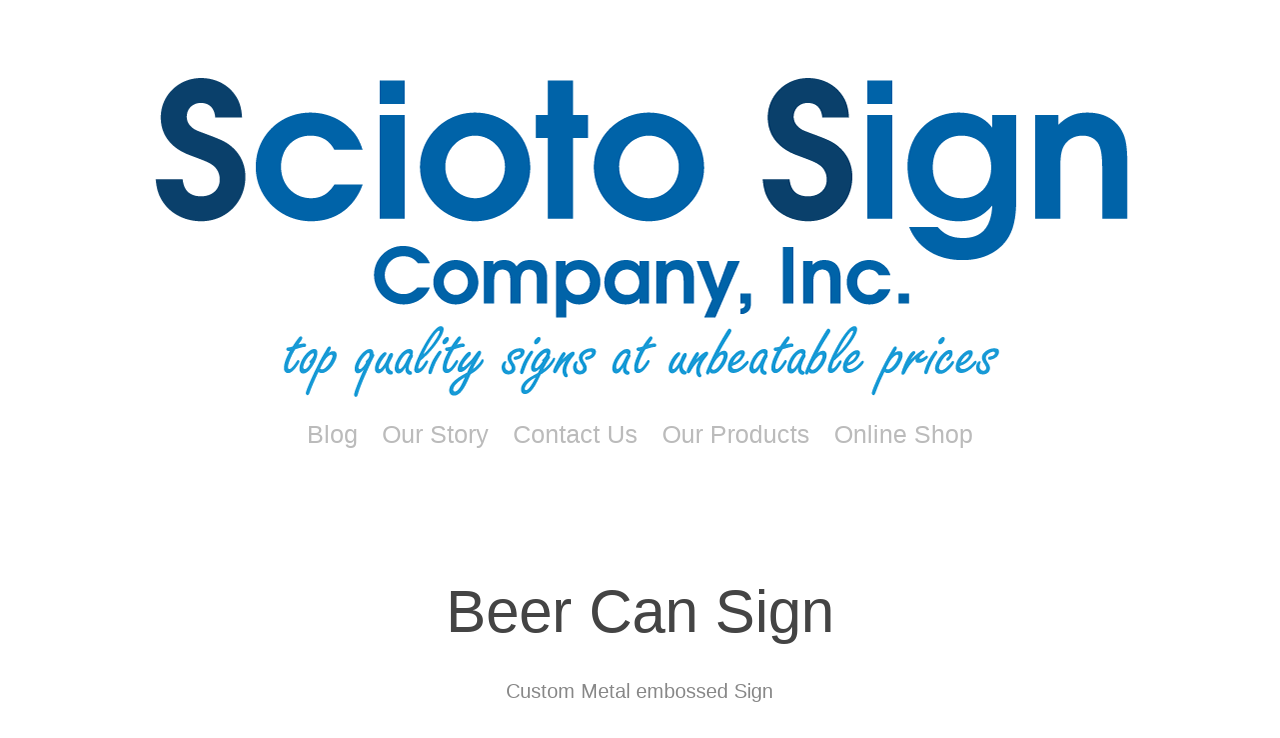

--- FILE ---
content_type: text/html; charset=utf-8
request_url: https://sciotosign.myportfolio.com/beer-can-sign
body_size: 4899
content:
<!DOCTYPE HTML>
<html lang="en-US">
<head>
  <meta charset="UTF-8" />
  <meta name="viewport" content="width=device-width, initial-scale=1" />
      <meta name="keywords"  content="Advertising,brand identity,Branding design,embossed,Logo Design,marketing,merchandise,Metal Sign,Signage,Tin Tacker" />
      <meta name="description"  content="Custom Metal embossed Sign" />
      <meta name="twitter:card"  content="summary_large_image" />
      <meta name="twitter:site"  content="@AdobePortfolio" />
      <meta  property="og:title" content="Scioto Sign Company - Beer Can Sign" />
      <meta  property="og:description" content="Custom Metal embossed Sign" />
      <meta  property="og:image" content="https://cdn.myportfolio.com/76bbed00d41e429bb860b979ef211887/498cbfe2-186d-4301-a7c6-338f62a9af00_rwc_0x0x1200x400x1200.png?h=046bdcf01aa9193d9fee5e2856aee685" />
        <link rel="icon" href="https://cdn.myportfolio.com/76bbed00d41e429bb860b979ef211887/9ced1861-d652-4488-9a19-384143faa454_carw_1x1x32.png?h=2df2938bf2f6850173b528a6e9948359" />
        <link rel="apple-touch-icon" href="https://cdn.myportfolio.com/76bbed00d41e429bb860b979ef211887/ebaa32e3-f117-42b3-aa64-0a694c2dfca0_carw_1x1x180.png?h=c4498be42ad8d9dc95e23a0179b94cd6" />
      <link rel="stylesheet" href="/dist/css/main.css" type="text/css" />
      <link rel="stylesheet" href="https://cdn.myportfolio.com/76bbed00d41e429bb860b979ef211887/717829a48b5fad64747b7bf2f577ae731673552028.css?h=aeb113c3dee15138755669d644060793" type="text/css" />
    <link rel="canonical" href="https://sciotosign.myportfolio.com/beer-can-sign" />
      <title>Scioto Sign Company - Beer Can Sign</title>
    <script type="text/javascript" src="//use.typekit.net/ik/[base64].js?cb=8dae7d4d979f383d5ca1dd118e49b6878a07c580" async onload="
    try {
      window.Typekit.load();
    } catch (e) {
      console.warn('Typekit not loaded.');
    }
    "></script>
</head>
  <body class="transition-enabled">  <div class='page-background-video page-background-video-with-panel'>
  </div>
  <div class="js-responsive-nav">
    <div class="responsive-nav">
      <div class="close-responsive-click-area js-close-responsive-nav">
        <div class="close-responsive-button"></div>
      </div>
          <nav data-hover-hint="nav">
            <div class="pages">
                  <div class="gallery-title"><a href="/blog" >Blog</a></div>
      <div class="page-title">
        <a href="/custommetalsigns-tintackers-graphics" >Our Story</a>
      </div>
      <div class="page-title">
        <a href="/custom-metal-signs-contact" >Contact Us</a>
      </div>
                  <div class="gallery-title"><a href="/custom-metal-signs-gallery" >Our Products</a></div>
      <div class="page-title">
        <a href="/custom-metal-signs-retail-tin-tackers" >Online Shop</a>
      </div>
            </div>
          </nav>
    </div>
  </div>
  <div class="site-wrap cfix js-site-wrap">
      <header class="site-header" data-context="theme.topcontainer" data-hover-hint="header">
          <div class="logo-wrap" data-hover-hint="logo">
                <div class="logo e2e-site-logo-text logo-image has-rollover ">
    <a href="/custommetalsigns-tintackers-graphics" class="image-normal image-link">
      <img src="https://cdn.myportfolio.com/76bbed00d41e429bb860b979ef211887/8a274e52-30be-4505-8213-a9b503078176_rwc_9x0x979x333x4096.png?h=70ca4695302d536747007e283ce0cb78" alt="">
    </a>
    <a href="/custommetalsigns-tintackers-graphics" class="image-rollover image-link">
      <img src="https://cdn.myportfolio.com/76bbed00d41e429bb860b979ef211887/dc32f724-21da-4b54-ae41-ec8b023d0101_rwc_11x0x1176x399x4096.png?h=d4c1b4dd9510aa126753352e6d3ad485" alt="">
    </a>
</div>
          </div>
  <div class="hamburger-click-area js-hamburger">
    <div class="hamburger">
      <i></i>
      <i></i>
      <i></i>
    </div>
  </div>
            <nav data-hover-hint="nav">
              <div class="pages">
                  <div class="gallery-title"><a href="/blog" >Blog</a></div>
      <div class="page-title">
        <a href="/custommetalsigns-tintackers-graphics" >Our Story</a>
      </div>
      <div class="page-title">
        <a href="/custom-metal-signs-contact" >Contact Us</a>
      </div>
                  <div class="gallery-title"><a href="/custom-metal-signs-gallery" >Our Products</a></div>
      <div class="page-title">
        <a href="/custom-metal-signs-retail-tin-tackers" >Online Shop</a>
      </div>
              </div>
            </nav>
      </header>
    <div class="site-container">
      <div class="site-content e2e-site-content">
        <main>
  <div class="page-container" data-context="page.page.container" data-hover-hint="pageContainer">
    <section class="page standard-modules">
        <header class="page-header content" data-context="pages" data-identity="id:p63c05f5e244160e89b14bc3c893e6e665f3520fee86622fc722f4">
            <h1 class="title preserve-whitespace">Beer Can Sign</h1>
            <p class="description">Custom Metal embossed Sign</p>
        </header>
      <div class="page-content js-page-content" data-context="pages" data-identity="id:p63c05f5e244160e89b14bc3c893e6e665f3520fee86622fc722f4">
        <div id="project-canvas" class="js-project-modules modules content">
          <div id="project-modules">
              
              <div class="project-module module image project-module-image js-js-project-module" >

  

  
     <div class="js-lightbox" data-src="https://cdn.myportfolio.com/76bbed00d41e429bb860b979ef211887/6e415528-056e-4f21-a7d3-6aaaae3f1a3f.jpg?h=93f7981a636230549a6f14f240843ee3">
           <img
             class="js-lazy e2e-site-project-module-image"
             src="[data-uri]"
             data-src="https://cdn.myportfolio.com/76bbed00d41e429bb860b979ef211887/6e415528-056e-4f21-a7d3-6aaaae3f1a3f_rw_1200.jpg?h=ff0117291f7d1dca3f0bdf0e1535fd31"
             data-srcset="https://cdn.myportfolio.com/76bbed00d41e429bb860b979ef211887/6e415528-056e-4f21-a7d3-6aaaae3f1a3f_rw_600.jpg?h=bbb2a365ac873f58ff8b5594dfb3bc17 600w,https://cdn.myportfolio.com/76bbed00d41e429bb860b979ef211887/6e415528-056e-4f21-a7d3-6aaaae3f1a3f_rw_1200.jpg?h=ff0117291f7d1dca3f0bdf0e1535fd31 945w,"
             data-sizes="(max-width: 945px) 100vw, 945px"
             width="945"
             height="0"
             style="padding-bottom: 114.17%; background: rgba(0, 0, 0, 0.03)"
             
           >
     </div>
  

</div>

              
              
              
              
              
              
              
              
              
              <div class="project-module module image project-module-image js-js-project-module" >

  

  
     <div class="js-lightbox" data-src="https://cdn.myportfolio.com/76bbed00d41e429bb860b979ef211887/62bf31e4-9e7e-4fc5-b51d-b1e3fca98d44.jpg?h=113d50e38d89e6ca338b3c3bb6effdad">
           <img
             class="js-lazy e2e-site-project-module-image"
             src="[data-uri]"
             data-src="https://cdn.myportfolio.com/76bbed00d41e429bb860b979ef211887/62bf31e4-9e7e-4fc5-b51d-b1e3fca98d44_rw_1200.jpg?h=effd10ea4ca0de26354d20f8959e76d0"
             data-srcset="https://cdn.myportfolio.com/76bbed00d41e429bb860b979ef211887/62bf31e4-9e7e-4fc5-b51d-b1e3fca98d44_rw_600.jpg?h=14748e7beecc922443d91de5e5bbc7fb 600w,https://cdn.myportfolio.com/76bbed00d41e429bb860b979ef211887/62bf31e4-9e7e-4fc5-b51d-b1e3fca98d44_rw_1200.jpg?h=effd10ea4ca0de26354d20f8959e76d0 882w,"
             data-sizes="(max-width: 882px) 100vw, 882px"
             width="882"
             height="0"
             style="padding-bottom: 122.33%; background: rgba(0, 0, 0, 0.03)"
             
           >
     </div>
  

</div>

              
              
              
              
              
              
              
              
              
              <div class="project-module module image project-module-image js-js-project-module" >

  

  
     <div class="js-lightbox" data-src="https://cdn.myportfolio.com/76bbed00d41e429bb860b979ef211887/e91aabb4-dd3f-4004-8e09-d5d35406f3bd.jpg?h=a9ca8c4596843ab4d5abf1f67f774fc2">
           <img
             class="js-lazy e2e-site-project-module-image"
             src="[data-uri]"
             data-src="https://cdn.myportfolio.com/76bbed00d41e429bb860b979ef211887/e91aabb4-dd3f-4004-8e09-d5d35406f3bd_rw_1200.jpg?h=f69d728469da3683f923097fa6b77e8e"
             data-srcset="https://cdn.myportfolio.com/76bbed00d41e429bb860b979ef211887/e91aabb4-dd3f-4004-8e09-d5d35406f3bd_rw_600.jpg?h=b18facf3ca8553b7b2ed37f40b98ddee 600w,https://cdn.myportfolio.com/76bbed00d41e429bb860b979ef211887/e91aabb4-dd3f-4004-8e09-d5d35406f3bd_rw_1200.jpg?h=f69d728469da3683f923097fa6b77e8e 810w,"
             data-sizes="(max-width: 810px) 100vw, 810px"
             width="810"
             height="0"
             style="padding-bottom: 133.33%; background: rgba(0, 0, 0, 0.03)"
             
           >
     </div>
  

</div>

              
              
              
              
              
              
              
              
              
              <div class="project-module module image project-module-image js-js-project-module" >

  

  
     <div class="js-lightbox" data-src="https://cdn.myportfolio.com/76bbed00d41e429bb860b979ef211887/ec89c81d-f602-4a6f-a194-b19871dff6de.jpg?h=b53745ff24356c60c36929bf7bfcf2d1">
           <img
             class="js-lazy e2e-site-project-module-image"
             src="[data-uri]"
             data-src="https://cdn.myportfolio.com/76bbed00d41e429bb860b979ef211887/ec89c81d-f602-4a6f-a194-b19871dff6de_rw_1200.jpg?h=e17c661c7fc93013d08802dbf53488d2"
             data-srcset="https://cdn.myportfolio.com/76bbed00d41e429bb860b979ef211887/ec89c81d-f602-4a6f-a194-b19871dff6de_rw_600.jpg?h=30dadc836342223c3ef783ff33683726 600w,https://cdn.myportfolio.com/76bbed00d41e429bb860b979ef211887/ec89c81d-f602-4a6f-a194-b19871dff6de_rw_1200.jpg?h=e17c661c7fc93013d08802dbf53488d2 810w,"
             data-sizes="(max-width: 810px) 100vw, 810px"
             width="810"
             height="0"
             style="padding-bottom: 133.33%; background: rgba(0, 0, 0, 0.03)"
             
           >
     </div>
  

</div>

              
              
              
              
              
              
              
              
              
              
              
              
              
              <div class="project-module module text project-module-text align-center js-project-module e2e-site-project-module-text">
  <div class="rich-text js-text-editable module-text"><div></div><div>Happy <a href="https://www.instagram.com/explore/tags/thirstythursday/" rel="nofollow">#thirstythursday</a> 🎉 We're celebrating with this custom <a href="https://www.instagram.com/explore/tags/beersign/" rel="nofollow">#beersign</a> . Stay tuned for the launch of our brand NEW website, we will have an online quote request from so you can order signs just like this for your brewery / distillery!<br></div><div><br></div><div>www.sciotosigns.com</div></div>
</div>

              
              
              
              
          </div>
        </div>
      </div>
    </section>
        <section class="back-to-top" data-hover-hint="backToTop">
          <a href="#"><span class="arrow">&uarr;</span><span class="preserve-whitespace">Back to Top</span></a>
        </section>
        <a class="back-to-top-fixed js-back-to-top back-to-top-fixed-with-panel" data-hover-hint="backToTop" data-hover-hint-placement="top-start" href="#">
          <svg version="1.1" id="Layer_1" xmlns="http://www.w3.org/2000/svg" xmlns:xlink="http://www.w3.org/1999/xlink" x="0px" y="0px"
           viewBox="0 0 26 26" style="enable-background:new 0 0 26 26;" xml:space="preserve" class="icon icon-back-to-top">
          <g>
            <path d="M13.8,1.3L21.6,9c0.1,0.1,0.1,0.3,0.2,0.4c0.1,0.1,0.1,0.3,0.1,0.4s0,0.3-0.1,0.4c-0.1,0.1-0.1,0.3-0.3,0.4
              c-0.1,0.1-0.2,0.2-0.4,0.3c-0.2,0.1-0.3,0.1-0.4,0.1c-0.1,0-0.3,0-0.4-0.1c-0.2-0.1-0.3-0.2-0.4-0.3L14.2,5l0,19.1
              c0,0.2-0.1,0.3-0.1,0.5c0,0.1-0.1,0.3-0.3,0.4c-0.1,0.1-0.2,0.2-0.4,0.3c-0.1,0.1-0.3,0.1-0.5,0.1c-0.1,0-0.3,0-0.4-0.1
              c-0.1-0.1-0.3-0.1-0.4-0.3c-0.1-0.1-0.2-0.2-0.3-0.4c-0.1-0.1-0.1-0.3-0.1-0.5l0-19.1l-5.7,5.7C6,10.8,5.8,10.9,5.7,11
              c-0.1,0.1-0.3,0.1-0.4,0.1c-0.2,0-0.3,0-0.4-0.1c-0.1-0.1-0.3-0.2-0.4-0.3c-0.1-0.1-0.1-0.2-0.2-0.4C4.1,10.2,4,10.1,4.1,9.9
              c0-0.1,0-0.3,0.1-0.4c0-0.1,0.1-0.3,0.3-0.4l7.7-7.8c0.1,0,0.2-0.1,0.2-0.1c0,0,0.1-0.1,0.2-0.1c0.1,0,0.2,0,0.2-0.1
              c0.1,0,0.1,0,0.2,0c0,0,0.1,0,0.2,0c0.1,0,0.2,0,0.2,0.1c0.1,0,0.1,0.1,0.2,0.1C13.7,1.2,13.8,1.2,13.8,1.3z"/>
          </g>
          </svg>
        </a>
  </div>
              <footer class="site-footer" data-hover-hint="footer">
                  <div class="social pf-footer-social" data-context="theme.footer" data-hover-hint="footerSocialIcons">
                    <ul>
                            <li>
                              <a href="https://twitter.com/SciotoSigns" target="_blank">
                                <svg xmlns="http://www.w3.org/2000/svg" xmlns:xlink="http://www.w3.org/1999/xlink" version="1.1" viewBox="0 0 30 24" xml:space="preserve" class="icon"><path d="M24.71 5.89C24 6.2 23.2 6.4 22.4 6.53c0.82-0.5 1.45-1.29 1.75-2.23c-0.77 0.46-1.62 0.8-2.53 1 C20.92 4.5 19.9 4 18.7 4c-2.2 0-3.99 1.81-3.99 4.04c0 0.3 0 0.6 0.1 0.92C11.54 8.8 8.6 7.2 6.6 4.7 C6.3 5.3 6.1 6 6.1 6.77c0 1.4 0.7 2.6 1.8 3.36c-0.65-0.02-1.27-0.2-1.81-0.51c0 0 0 0 0 0.1 c0 2 1.4 3.6 3.2 3.96c-0.34 0.09-0.69 0.14-1.05 0.14c-0.26 0-0.51-0.03-0.75-0.07c0.51 1.6 2 2.8 3.7 2.8 c-1.36 1.08-3.08 1.73-4.95 1.73c-0.32 0-0.64-0.02-0.95-0.06C7.05 19.3 9.1 20 11.4 20c7.33 0 11.34-6.15 11.34-11.49 c0-0.18 0-0.35-0.01-0.52C23.5 7.4 24.2 6.7 24.7 5.89z"/></svg>
                              </a>
                            </li>
                            <li>
                              <a href="https://www.facebook.com/sciotosign/" target="_blank">
                                <svg xmlns="http://www.w3.org/2000/svg" xmlns:xlink="http://www.w3.org/1999/xlink" version="1.1" x="0px" y="0px" viewBox="0 0 30 24" xml:space="preserve" class="icon"><path d="M16.21 20h-3.26v-8h-1.63V9.24h1.63V7.59c0-2.25 0.92-3.59 3.53-3.59h2.17v2.76H17.3 c-1.02 0-1.08 0.39-1.08 1.11l0 1.38h2.46L18.38 12h-2.17V20z"/></svg>
                              </a>
                            </li>
                            <li>
                              <a href="https://www.instagram.com/scioto_signs1897/" target="_blank">
                                <svg version="1.1" id="Layer_1" xmlns="http://www.w3.org/2000/svg" xmlns:xlink="http://www.w3.org/1999/xlink" viewBox="0 0 30 24" style="enable-background:new 0 0 30 24;" xml:space="preserve" class="icon">
                                <g>
                                  <path d="M15,5.4c2.1,0,2.4,0,3.2,0c0.8,0,1.2,0.2,1.5,0.3c0.4,0.1,0.6,0.3,0.9,0.6c0.3,0.3,0.5,0.5,0.6,0.9
                                    c0.1,0.3,0.2,0.7,0.3,1.5c0,0.8,0,1.1,0,3.2s0,2.4,0,3.2c0,0.8-0.2,1.2-0.3,1.5c-0.1,0.4-0.3,0.6-0.6,0.9c-0.3,0.3-0.5,0.5-0.9,0.6
                                    c-0.3,0.1-0.7,0.2-1.5,0.3c-0.8,0-1.1,0-3.2,0s-2.4,0-3.2,0c-0.8,0-1.2-0.2-1.5-0.3c-0.4-0.1-0.6-0.3-0.9-0.6
                                    c-0.3-0.3-0.5-0.5-0.6-0.9c-0.1-0.3-0.2-0.7-0.3-1.5c0-0.8,0-1.1,0-3.2s0-2.4,0-3.2c0-0.8,0.2-1.2,0.3-1.5c0.1-0.4,0.3-0.6,0.6-0.9
                                    c0.3-0.3,0.5-0.5,0.9-0.6c0.3-0.1,0.7-0.2,1.5-0.3C12.6,5.4,12.9,5.4,15,5.4 M15,4c-2.2,0-2.4,0-3.3,0c-0.9,0-1.4,0.2-1.9,0.4
                                    c-0.5,0.2-1,0.5-1.4,0.9C7.9,5.8,7.6,6.2,7.4,6.8C7.2,7.3,7.1,7.9,7,8.7C7,9.6,7,9.8,7,12s0,2.4,0,3.3c0,0.9,0.2,1.4,0.4,1.9
                                    c0.2,0.5,0.5,1,0.9,1.4c0.4,0.4,0.9,0.7,1.4,0.9c0.5,0.2,1.1,0.3,1.9,0.4c0.9,0,1.1,0,3.3,0s2.4,0,3.3,0c0.9,0,1.4-0.2,1.9-0.4
                                    c0.5-0.2,1-0.5,1.4-0.9c0.4-0.4,0.7-0.9,0.9-1.4c0.2-0.5,0.3-1.1,0.4-1.9c0-0.9,0-1.1,0-3.3s0-2.4,0-3.3c0-0.9-0.2-1.4-0.4-1.9
                                    c-0.2-0.5-0.5-1-0.9-1.4c-0.4-0.4-0.9-0.7-1.4-0.9c-0.5-0.2-1.1-0.3-1.9-0.4C17.4,4,17.2,4,15,4L15,4L15,4z"/>
                                  <path d="M15,7.9c-2.3,0-4.1,1.8-4.1,4.1s1.8,4.1,4.1,4.1s4.1-1.8,4.1-4.1S17.3,7.9,15,7.9L15,7.9z M15,14.7c-1.5,0-2.7-1.2-2.7-2.7
                                    c0-1.5,1.2-2.7,2.7-2.7s2.7,1.2,2.7,2.7C17.7,13.5,16.5,14.7,15,14.7L15,14.7z"/>
                                  <path d="M20.2,7.7c0,0.5-0.4,1-1,1s-1-0.4-1-1s0.4-1,1-1S20.2,7.2,20.2,7.7L20.2,7.7z"/>
                                </g>
                                </svg>
                              </a>
                            </li>
                    </ul>
                  </div>
                <div class="footer-text">
                  125 Years of Quality!
                </div>
              </footer>
        </main>
      </div>
    </div>
  </div>
</body>
<script type="text/javascript">
  // fix for Safari's back/forward cache
  window.onpageshow = function(e) {
    if (e.persisted) { window.location.reload(); }
  };
</script>
  <script type="text/javascript">var __config__ = {"page_id":"p63c05f5e244160e89b14bc3c893e6e665f3520fee86622fc722f4","theme":{"name":"mell"},"pageTransition":true,"linkTransition":true,"disableDownload":true,"localizedValidationMessages":{"required":"This field is required","Email":"This field must be a valid email address"},"lightbox":{"enabled":true,"color":{"opacity":0.94,"hex":"#fff"}},"cookie_banner":{"enabled":false},"googleAnalytics":{"trackingCode":"UA-164058711-1","anonymization":false}};</script>
  <script type="text/javascript" src="/site/translations?cb=8dae7d4d979f383d5ca1dd118e49b6878a07c580"></script>
  <script type="text/javascript" src="/dist/js/main.js?cb=8dae7d4d979f383d5ca1dd118e49b6878a07c580"></script>
</html>


--- FILE ---
content_type: text/plain
request_url: https://www.google-analytics.com/j/collect?v=1&_v=j102&a=1448615165&t=pageview&_s=1&dl=https%3A%2F%2Fsciotosign.myportfolio.com%2Fbeer-can-sign&ul=en-us%40posix&dt=Scioto%20Sign%20Company%20-%20Beer%20Can%20Sign&sr=1280x720&vp=1280x720&_u=IEBAAEABAAAAACAAI~&jid=1656582200&gjid=310845773&cid=136059896.1769697910&tid=UA-164058711-1&_gid=551076929.1769697910&_r=1&_slc=1&z=599187099
body_size: -454
content:
2,cG-GLGSZBQ9G0